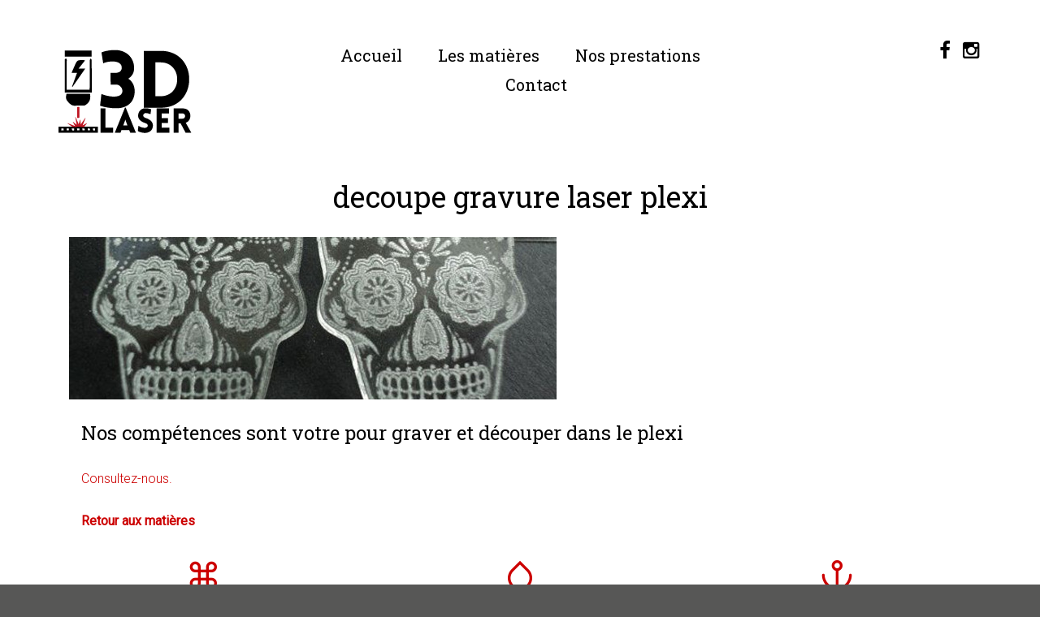

--- FILE ---
content_type: text/html; charset=UTF-8
request_url: https://gravure-decoupe-laser.fr/static6/decoupe-gravure-laser-plexi
body_size: 2322
content:
<!DOCTYPE html>
<html lang="fr">
<!--[if lt IE 7]>      <html class="no-js lt-ie9 lt-ie8 lt-ie7"> <![endif]-->
<!--[if IE 7]>         <html class="no-js lt-ie9 lt-ie8"> <![endif]-->
<!--[if IE 8]>         <html class="no-js lt-ie9"> <![endif]-->
<!--[if gt IE 8]><!--> <html class="no-js"> <!--<![endif]-->
	<head>
		<meta charset="utf-8">
		<meta http-equiv="X-UA-Compatible" content="IE=edge">
		<title>Découpe et gravure laser dans le plexi à Marseille - Découpe et gravure au laser - Marseille</title>
		<meta name="viewport" content="width=device-width, initial-scale=1">
			<meta name="description" content="Nous découpons et gravons vos formes, logos, lettrages, photos au laser dans le plexi" />
				
		<meta property="og:title" content="Découpe et gravure laser dans le plexi à Marseille - Découpe et gravure au laser - Marseille"/>
		<meta property="og:site_name" content="Découpe et gravure au laser - Marseille"/>
		<!--<meta property="og:description" content="	<meta name="description" content="Nous découpons et gravons vos formes, logos, lettrages, photos au laser dans le plexi" />
" />-->
		<meta name="twitter:title" content="Découpe et gravure laser dans le plexi à Marseille - Découpe et gravure au laser - Marseille" />

		<link rel="shortcut icon" href="https://gravure-decoupe-laser.fr/themes/closest/images/favicon.ico">
		<link href='https://fonts.googleapis.com/css?family=Roboto+Slab:400,300,700|Roboto:300,400' rel='stylesheet' type='text/css'>
		<link rel="stylesheet" href="https://gravure-decoupe-laser.fr/themes/closest/css/animate.css">
		<link rel="stylesheet" href="https://gravure-decoupe-laser.fr/themes/closest/css/icomoon.css">
		<link rel="stylesheet" href="https://gravure-decoupe-laser.fr/themes/closest/css/bootstrap.css">
		<link rel="stylesheet" href="https://gravure-decoupe-laser.fr/themes/closest/css/style.css">

		<script src="https://gravure-decoupe-laser.fr/themes/closest/js/modernizr-2.6.2.min.js"></script>
		<!--[if lt IE 9]>
			<script src="https://gravure-decoupe-laser.fr/themes/closest/js/respond.min.js"></script>
		<![endif]-->
	</head>
	
	<body>
		<div class="box-wrap">
			<header role="banner" id="fh5co-header">
				<div class="container">
					<nav class="navbar navbar-default">
						<div class="row">
							<div class="col-md-3">
								<div class="fh5co-navbar-brand">
									<a class="fh5co-logo" href="https://gravure-decoupe-laser.fr/.">
										<img src="https://gravure-decoupe-laser.fr/themes/closest/images/logo3dlaser.png" alt="Closest Logo">
									</a>
								</div>
							</div>
							<div class="col-md-6">
								<ul class="nav text-center">
									
<li class="noactive" id="static-home"><a href="https://gravure-decoupe-laser.fr/" title="Accueil">Accueil</a></li>
<li class="noactive" id="static-1"><a href="https://gravure-decoupe-laser.fr/static1/gravure-decoupe-laser-marseille" title="Les matières">Les matières</a></li>
<li class="noactive" id="static-2"><a href="https://gravure-decoupe-laser.fr/static2/gravure-decoupe-laser-aubagne" title="Nos prestations">Nos prestations</a></li>
<li class="noactive" id="static-16"><a href="https://gravure-decoupe-laser.fr/static16/contact" title="Contact">Contact</a></li>
																	</ul>
							</div>
							<div class="col-md-3">
								<ul class="social">
									<li><a href="https://www.facebook.com/3dlaserfrance" target="_blank"><i class="icon-facebook"></i></a></li>
									<li><a href="https://www.instagram.com/3dlaserfrance/"><i class="icon-instagram" target="_blank"></i></a></li>
								</ul>
							</div>
						</div>
					</nav>
			  </div>
			</header>
			<!-- END: header -->

	<div class="container">
		<div class="row">
			<div class="col-lg-6 col-lg-offset-3 col-md-8 col-md-offset-2 text-center">
				<div class="intro animate-box">
					<h1>decoupe gravure laser plexi</h1>
				</div>
			</div>
		</div>
		<div class="col-md-12 animate-box">
			<div class="container-fluid">
	<div class="row">
		<div class="intro animate-box fadeInUp animated">
            <img src="/themes/closest/images/decoupe-laser-plexi.jpg" class="img-responsive" alt="decoupe laser marseille"></div>
	</div>
	<div class="row">
		<div class="col-md-12"></br>
<h3>Nos compétences sont votre pour graver et découper dans le plexi</h3>

<a href="http://gravure-decoupe-laser.fr/contact">Consultez-nous.</a></p>
		</div>
		</div>
<a href="https://gravure-decoupe-laser.fr/static1/gravure-decoupe-laser-marseille#matiere"><strong>Retour aux matières</strong></a>
</div>		</div>
		<!-- <div class="col-md-4"></div> -->
	</div>

			<section id="services">
				<div class="container">
					<div class="row">
						<div class="col-md-4 animate-box">
							<div class="service">
								<div class="service-icon">
									<i class="icon-command"></i>
								</div>
								<h2>Catégories</h2>	
								<ul class="cat-list unstyled-list">
									<li id="cat-1" style="list-style-type:none;"><a class="noactive" href="https://gravure-decoupe-laser.fr/categorie1/news-gravure-laser" title="News">News</a> (2)</li><li id="cat-2" style="list-style-type:none;"><a class="noactive" href="https://gravure-decoupe-laser.fr/categorie2/gravure-laser" title="Gravure laser">Gravure laser</a> (4)</li><li id="cat-3" style="list-style-type:none;"><a class="noactive" href="https://gravure-decoupe-laser.fr/categorie3/decoupe-laser" title="Découpe laser">Découpe laser</a> (8)</li>								</ul>
							</div>
						</div>
						<div class="col-md-4 animate-box">
							<div class="service">
								<div class="service-icon">
									<i class="icon-drop2"></i>
								</div>
								<h2>Derniers articles</h2>
								<ul class="lastart-list unstyled-list">
									<li  style="list-style-type:none;"><a class="noactive" href="https://gravure-decoupe-laser.fr/article9/gravure-et-decoupe-laser-fabrication-de-presentoir-bois-sur-mesure" title="Gravure et découpe laser - Fabrication de présentoir bois sur-mesure">Gravure et découpe laser - Fabrication de présentoir bois sur-mesure</a></li><li  style="list-style-type:none;"><a class="noactive" href="https://gravure-decoupe-laser.fr/article8/decoupe-au-laser-d-un-decor-papier-pour-un-shooting-photo" title="Découpe au laser d&#039;un décor papier pour un shooting photo">Découpe au laser d&#039;un décor papier pour un shooting photo</a></li><li  style="list-style-type:none;"><a class="noactive" href="https://gravure-decoupe-laser.fr/article7/decoupe-laser-d-un-pochoir-pour-la-decoration-d-un-restaurant-a-cassis" title="Découpe laser d&#039;un pochoir pour la décoration d&#039;un restaurant à Cassis">Découpe laser d&#039;un pochoir pour la décoration d&#039;un restaurant à Cassis</a></li><li  style="list-style-type:none;"><a class="noactive" href="https://gravure-decoupe-laser.fr/article6/decoupe-et-gravure-laser-d-une-support-iphone" title="Découpe et gravure laser d&#039;une support iphone">Découpe et gravure laser d&#039;une support iphone</a></li><li  style="list-style-type:none;"><a class="noactive" href="https://gravure-decoupe-laser.fr/article5/creation-d-une-boite-sur-mesure-en-plexiglas-avec-decoupe-au-laser" title="Création d&#039;une boîte sur mesure en plexiglas avec découpe au laser">Création d&#039;une boîte sur mesure en plexiglas avec découpe au laser</a></li>								</ul>
							</div>
						</div>
						<div class="col-md-4 animate-box">
							<div class="service">
								<div class="service-icon">
									<i class="icon-anchor"></i>
								</div>
								<h2>Mots clés</h2>
								<ul class="tag-list">
									<li class="tag tag-size-11"  style="list-style-type:none;"><a class="noactive" href="https://gravure-decoupe-laser.fr/tag/decoupe-plexi-laser-sur-mesure" title="decoupe plexi laser sur mesure">decoupe plexi laser sur mesure</a></li><li class="tag tag-size-11"  style="list-style-type:none;"><a class="noactive" href="https://gravure-decoupe-laser.fr/tag/embossage-laser" title="embossage laser">embossage laser</a></li><li class="tag tag-size-11"  style="list-style-type:none;"><a class="noactive" href="https://gravure-decoupe-laser.fr/tag/decoupe-laser-plexiglas" title="decoupe laser plexiglas">decoupe laser plexiglas</a></li><li class="tag tag-size-11"  style="list-style-type:none;"><a class="noactive" href="https://gravure-decoupe-laser.fr/tag/gravure-laser-sur-bois" title="Gravure laser sur bois">Gravure laser sur bois</a></li>								</ul>
							</div>
						</div>
					</div>
				</div>
			</section>

			<footer id="footer" role="contentinfo">
				<div class="container">
					<div class="row">
						<div class="col-md-12 text-center ">
							<div class="footer-widget border">
								<p class="pull-left">
								<small>
									&copy; 2026 <a class="maintitle" href="https://gravure-decoupe-laser.fr/" title="Découpe et gravure au laser - Marseille">Découpe et gravure au laser - Marseille</a> - 
									La découpe et la gravure au laser au service de la publicité, la communication et la décoration - <a href="http://gravure-decoupe-laser.fr/?static15/mentions-legales">Mentions légales</a> - 
																	 <a rel="nofollow" href="https://gravure-decoupe-laser.fr/core/admin/" title="Administration">*</a>
								</small>
								</p>
								<p class="pull-right">
									<small>
										Intégré par  <a href="http://www.supernova-graphik.com" target="_blank" title="publicité et communication à Aubagne">Supernova Graphik</a>
									</small>
								</p>
							</div>
						</div>
					</div>
				</div>
			</footer>
		</div>
		<!-- END: box-wrap -->

		<script src="https://gravure-decoupe-laser.fr/themes/closest/js/jquery.min.js"></script>
		<script src="https://gravure-decoupe-laser.fr/themes/closest/js/jquery.easing.1.3.js"></script>
		<script src="https://gravure-decoupe-laser.fr/themes/closest/js/bootstrap.min.js"></script>
		<script src="https://gravure-decoupe-laser.fr/themes/closest/js/jquery.waypoints.min.js"></script>
		<script src="https://gravure-decoupe-laser.fr/themes/closest/js/main.js"></script>
        
         <script> $('.carousel').carousel({
        interval: 3000 //changes the speed
    })
    </script>
	</body>
</html>


--- FILE ---
content_type: text/css
request_url: https://gravure-decoupe-laser.fr/themes/closest/css/style.css
body_size: 2087
content:
@font-face {
  font-family: 'icomoon';
  src: url("../fonts/icomoon/icomoon.eot?srf3rx");
  src: url("../fonts/icomoon/icomoon.eot?srf3rx#iefix") format("embedded-opentype"), url("../fonts/icomoon/icomoon.ttf?srf3rx") format("truetype"), url("../fonts/icomoon/icomoon.woff?srf3rx") format("woff"), url("../fonts/icomoon/icomoon.svg?srf3rx#icomoon") format("svg");
  font-weight: normal;
  font-style: normal;
}
/* =======================================================
*
* 	Template Style 
*	Edit this section
*
* ======================================================= */
body {
  font-family: "Roboto", Arial, sans-serif;
  line-height: 1.8;
  font-size: 16px;
  background: #575756;
  font-weight: 300;
}

a {
  color: #CC0000;
  -webkit-transition: 0.5s;
  -o-transition: 0.5s;
  transition: 0.5s;
}
a:hover {
  text-decoration: underline !important;
  color: #ff0000 !important;
}
a:focus, a:active {
  outline: none;
}

p {
  margin-bottom: 1.5em;
  font-size: 16px;
  color: #848484;
  font-weight: 300;
  font-family: "Roboto", Arial, sans-serif;
}

h1, h2, h3, h4, h5, h6 {
  color: #000;
  font-family: "Roboto Slab", Arial, sans-serif;
  font-weight: 400;
  margin: 0 0 30px 0;
}

::-webkit-selection {
  color: #fcfcfc;
  background: #575756;
}

::-moz-selection {
  color: #fcfcfc;
  background: #575756;
}

::selection {
  color: #fcfcfc;
  background: #575756;
}

.box-wrap {
  background: #fff;
  max-width: 1300px;
  margin: 0 auto;
}

#fh5co-header {
  padding-top: 50px;
  padding-bottom: 0;
  margin-bottom: 50px;
}
@media screen and (max-width: 992px) {
  #fh5co-header {
    border-bottom: 1px solid rgba(0, 0, 0, 0.1);
    padding-bottom: 50px;
  }
}
#fh5co-header .navbar-default {
  border: transparent;
  background: #fff;
}
#fh5co-header .navbar {
  padding: 0;
  margin: 0;
}
#fh5co-header .fh5co-navbar-brand {
  width: 100%;
  margin: 0;
}
#fh5co-header .fh5co-navbar-brand .fh5co-logo {
  width: 52px;
  height: 30px;
  padding: 0;
  font-size: 18px;
}
@media screen and (max-width: 992px) {
  #fh5co-header .fh5co-navbar-brand {
    text-align: center;
    margin-bottom: 40px;
  }
}
#fh5co-header .nav {
  width: 100%;
}
#fh5co-header .nav li {
  font-size: 20px;
  display: inline-block;
  margin-left: 40px;
}
@media screen and (max-width: 480px) {
  #fh5co-header .nav li {
    width: 100%;
    margin-left: 0;
  }
}
#fh5co-header .nav li:first-child {
  margin-left: 0;
}
#fh5co-header .nav li a {
  font-family: "Roboto Slab", Arial, sans-serif;
  color: black;
  position: relative;
  font-weight: 400;
  -webkit-transition: 0.5s;
  -o-transition: 0.5s;
  transition: 0.5s;
  padding: 0;
}
#fh5co-header .nav li a:hover, #fh5co-header .nav li a:focus {
  color: gray !important;
  background: transparent;
  text-decoration: none !important;
}
@media screen and (max-width: 480px) {
  #fh5co-header .nav li a {
    padding: 10px 0;
  }
}
#fh5co-header .nav li.active a {
  color: #000;
  background: transparent;
  border-bottom: 2px solid #cc0000;
}
@media screen and (max-width: 992px) {
  #fh5co-header .nav li.active a {
    color: #000;
  }
}
@media screen and (max-width: 480px) {
  #fh5co-header .nav li.active a {
    border-bottom: 2px solid transparent;
    color: #575756;
  }
}
@media screen and (max-width: 992px) {
  #fh5co-header .nav {
    margin-bottom: 40px;
  }
}

#intro, #work, #product, #about, #services {
  padding-bottom: 2em;
  padding-top: 2em;
}
@media screen and (max-width: 768px) {
  #intro, #work, #product, #about, #services {
    padding-bottom: 3em;
	 padding-top: 3em;
  }
}

#main {
  padding-bottom: 7em;
}
@media screen and (max-width: 768px) {
  #main {
    padding-bottom: 3em;
  }
}

.intro h2 {
  font-family: "Roboto", Arial, sans-serif;
  font-size: 30px;
  font-weight: 300;
  line-height: 1.5em;
}

#services .service {
  text-align: center;
  padding: 0 2em;
  margin-bottom: 40px;
  float: left;
  width: 100%;
  
}
#services .service ul {
	padding-left: 0px;
}

@media screen and (max-width: 480px) {
  #services .service {
    padding: 0 0em;
  }
}
#services .service h2 {
  font-size: 22px;
  margin-bottom: 10px;
}
#services .service .service-icon {
  margin-bottom: 30px;
}
#services .service .service-icon i {
  font-size: 40px;
  color: #cc0000;
}
#services .service p {
  font-size: 18px;
}
}
#services .service ul {
	padding-left: 0px;
}

#work .fh5co-grid {
  height: 625px;
  background-size: cover;
  margin-bottom: 30px;
  position: relative;
  background-position:center;
}
@media screen and (max-width: 480px) {
  #work .fh5co-grid {
    height: 400px;
  }
}
#work .fh5co-grid .image-popup {
  position: absolute;
  top: 20px;
  bottom: 20px;
  left: 20px;
  right: 20px;
  background: rgba(255, 255, 255, 0.9);
  opacity: 0;
}
#work .fh5co-grid .image-popup .work-title {
  position: absolute;
  top: 10%;
  bottom: 20px;
  left: 20px;
  right: 20px;
  margin-top: -25px;
}
#work .fh5co-grid .image-popup .work-title span {
  color: gray;
  letter-spacing: 2px;
  font-size: 12px;
  text-transform: uppercase;
}
#work .fh5co-grid .image-popup .work-title h3 {
  margin-bottom: 10px;
}
.work-title  {
	overflow:scroll;
}

#work .fh5co-grid:hover .image-popup {
  opacity: 1;
}

#product .post-entry .post {
  float: left;
  position: relative;
  margin-bottom: 80px;
}
#product .post-entry .post > a {
  max-width: 200px;
  position: absolute;
  top: 0;
  left: 0;
}
#product .post-entry .post > a img {
  max-width: 200px;
  max-height: 191px;
  -webkit-border-radius: 5px;
  -moz-border-radius: 5px;
  -ms-border-radius: 5px;
  border-radius: 5px;
}
@media screen and (max-width: 480px) {
  #product .post-entry .post > a img {
    max-width: 100%;
    width: 100%;
    max-height: 100%;
    height: 100%;
    margin-bottom: 30px;
  }
}
@media screen and (max-width: 480px) {
  #product .post-entry .post > a {
    position: relative;
  }
}
#product .post-entry .post > div {
  margin-left: 230px;
}
#product .post-entry .post > div h3 {
  font-size: 24px;
  margin-bottom: 15px;
}
#product .post-entry .post > div h3 a {
  color: #000;
}
#product .post-entry .post > div p {
  margin-bottom: 10px;
}
#product .post-entry .post > div span {
  font-size: 20px;
}
@media screen and (max-width: 480px) {
  #product .post-entry .post > div {
    margin-left: 0;
  }
}

footer p {
  line-height: 1;
}
footer .border {
  border-top: 1px solid #e6e6e6;
  padding: 2em 0;
  float: left;
  width: 100%;
}
@media screen and (max-width: 768px) {
  footer .border {
    padding: 2em 15px !important;
  }
}
@media screen and (max-width: 480px) {
  footer .border {
    padding: 2em 15px !important;
    padding-bottom: 2em !important;
  }
}
footer p {
  margin-bottom: 0;
}
footer small {
  text-transform: uppercase;
  font-weight: 400;
  font-size: 14px;
  letter-spacing: .01em;
  font-family: "Roboto", Arial, sans-serif;
}
footer .social {
  text-align: center;
}

.section-heading {
  float: left;
  width: 100%;
  padding-bottom: 0;
  margin-bottom: 50px;
  clear: both;
}
@media screen and (max-width: 768px) {
  .section-heading h2 {
    font-size: 30px;
  }
}
.section-heading p {
  font-size: 20px;
  font-weight: 300;
  color: #848484;
}
@media screen and (max-width: 768px) {
  .section-heading p {
    font-size: 24px !important;
    line-height: 34px;
  }
}

.form-control {
  display: block;
  width: 100%;
  height: 57px;
  padding: 10px 20px;
  font-size: 20px;
  line-height: 1.42857;
  color: #555555;
  background-color: #fff;
  background-image: none;
  border: 2px solid #ccc;
  border-radius: 4px;
  box-shadow: none;
}
.form-control:focus, .form-control:active {
  box-shadow: none;
  border: 2px solid #cc0000;
}

#submit {
  height: 57px;
  font-size: 20px;
}

@media screen and (max-width: 768px) {
  .field {
    margin-bottom: 30px;
  }
}

@media screen and (max-width: 768px) {
  .form-group {
    margin-bottom: 0px;
  }
}

.btn {
  -webkit-transition: 0.3s;
  -o-transition: 0.3s;
  transition: 0.3s;
}

.btn {
  text-transform: uppercase;
  letter-spacing: 2px;
  -webkit-transition: 0.3s;
  -o-transition: 0.3s;
  transition: 0.3s;
}
.btn.btn-primary {
  background: #cc0000;
  color: #fff;
  border: none !important;
  border: 2px solid transparent !important;
}
.btn.btn-primary:hover, .btn.btn-primary:active, .btn.btn-primary:focus {
  box-shadow: none;
  background: #ff0000;
}
.btn:hover, .btn:active, .btn:focus {
  background: #393e46 !important;
  color: #fff;
  outline: none !important;
}
.btn.btn-default:hover, .btn.btn-default:focus, .btn.btn-default:active {
  border-color: transparent;
}

.social {
  padding: 0;
  margin: 0;
  display: inline-block;
  position: relative;
  width: 100%;
  text-align: right;
}
.social li {
  list-style: none;
  padding: 0;
  margin: 0;
  display: inline-block;
}
.social li a {
  font-size: 24px;
  display: table;
  width: 24px;
  height: 24px;
  margin: 0 4px;
  color: #000;
  -webkit-transition: 0.5s;
  -o-transition: 0.5s;
  transition: 0.5s;
}
.social li a:hover, .social li a:focus {
  color: #cc0000;
  text-decoration: none;
}
.social li a i {
  display: table-cell;
  vertical-align: middle;
}
@media screen and (max-width: 992px) {
  .social {
    text-align: center;
  }
}

.js .animate-box {
  opacity: 0;
}

/*# sourceMappingURL=style.css.map */

.carousel {
    height: 450px;
}

.item,
.active,
.carousel-inner {
    height: 100%;
}

/* Background images are set within the HTML using inline CSS, not here */

.fill {
    width: 100%;
    height: 100%;
    background-position: center;
    -webkit-background-size: cover;
    -moz-background-size: cover;
    background-size: cover;
    -o-background-size: cover;
}

